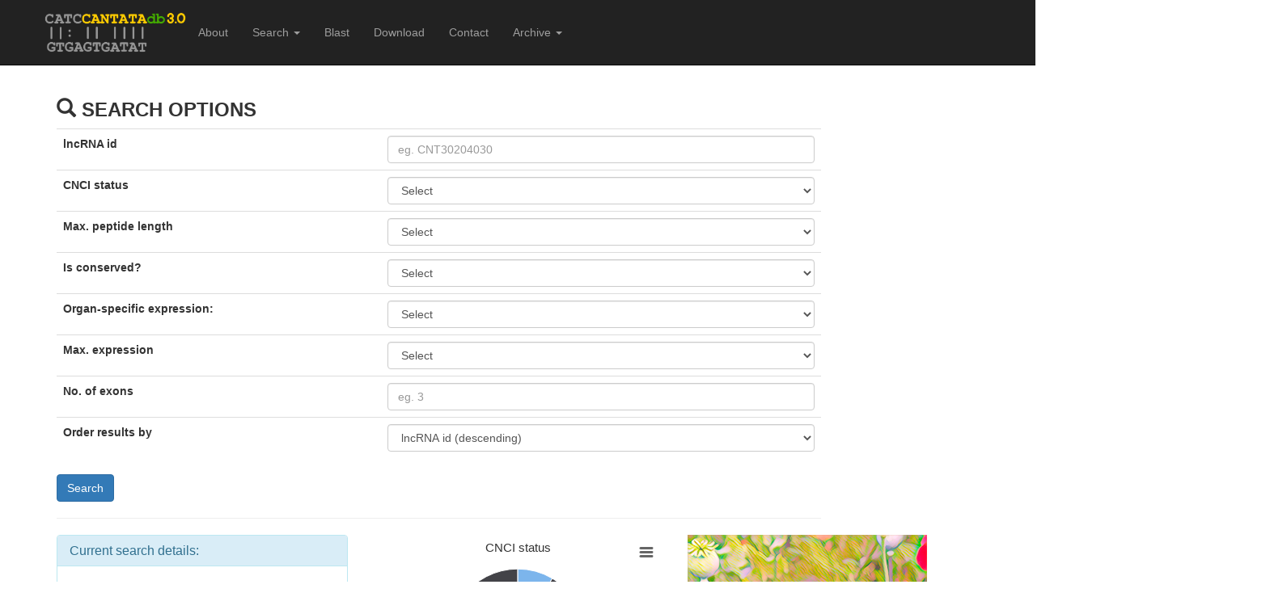

--- FILE ---
content_type: text/html; charset=UTF-8
request_url: http://cantata.amu.edu.pl/search.php?species=Papaver_somniferum
body_size: 9116
content:
<!DOCTYPE html>
<html lang="en">

<head>

    <meta charset="utf-8">
    <meta http-equiv="X-UA-Compatible" content="IE=edge">
    <meta name="viewport" content="width=device-width, initial-scale=1">
    <meta name="description" content="">
    <meta name="author" content="">

    <title>CANTATAdb - search</title>

    <!-- Bootstrap Core CSS -->
    <link href="css/bootstrap.min.css" rel="stylesheet">

    <!-- Custom CSS -->
    <link href="css/logo-nav.css" rel="stylesheet">

    <!-- HTML5 Shim and Respond.js IE8 support of HTML5 elements and media queries -->
    <!-- WARNING: Respond.js doesn't work if you view the page via file:// -->
    <!--[if lt IE 9]>
        <script src="https://oss.maxcdn.com/libs/html5shiv/3.7.0/html5shiv.js"></script>
        <script src="https://oss.maxcdn.com/libs/respond.js/1.4.2/respond.min.js"></script>
    <![endif]-->

	<link rel="stylesheet" type="text/css" href="tables/jquery.dataTables.css">
	<!-- <link rel="stylesheet" type="text/css" href="tables/shCore.css"> -->
	<!-- <link rel="stylesheet" type="text/css" href="tables/demo.css"> -->
	<style type="text/css" class="init">
		th.wrappings, td.wrappings { white-space: nowrap; }
		div.dataTables_wrapper {
			width: 1500px;
			margin: 0 auto;
		}
		.vcenter 
		{
			display: inline-block;
			vertical-align: middle;
			float: none;
		}
	</style>
	
	<script src="js/jquery.js"></script>
	<script src="js/bootstrap.min.js"></script>
	
	
</head>

<body>
    <!-- Navigation -->
        <!-- Navigation -->

<style>
.scrollable-menu {
    height: auto;
    max-height: 200px;
    overflow-x: hidden;
}
</style>


    <nav class="navbar navbar-inverse navbar-fixed-top" role="navigation">
        <div class="container">
            <!-- Brand and toggle get grouped for better mobile display -->
            <div class="navbar-header">
                <button type="button" class="navbar-toggle" data-toggle="collapse" data-target="#bs-example-navbar-collapse-1">
                    <span class="sr-only">Toggle navigation</span>
                    <span class="icon-bar"></span>
                    <span class="icon-bar"></span>
                    <span class="icon-bar"></span>
                </button>
                <a class="navbar-brand" href="index.html">
                 <!--   <img src="img/CANTATA_Logo.png" alt="">  -->
                    <img src="img/3.0.png" alt="" height = 50> 
                </a>
            </div>
            <!-- Collect the nav links, forms, and other content for toggling -->
            <div class="collapse navbar-collapse" id="bs-example-navbar-collapse-1">
                <ul class="nav navbar-nav">
                    <li>
                        <a href="index.html#about">About</a>
                    </li>
                    <li class="dropdown">
						<a href="#" class="dropdown-toggle" data-toggle="dropdown" role="button" aria-haspopup="true" aria-expanded="false">Search <span class="caret"></span></a>
						<ul class="dropdown-menu scrollable-menu">
							<li class="dropdown-header">Select a species</li>
                                                        <li><a href="search.php?species=Actinidia_chinensis">Actinidia chinensis</a></li>
                                                        <li><a href="search.php?species=Aegilops_tauschii">Aegilops tauschii</a></li>
                                                        <li><a href="search.php?species=Amborella_trichopoda">Amborella trichopoda</a></li>
                                                        <li><a href="search.php?species=Ananas_comosus">Ananas comosus</a></li>
                                                        <li><a href="search.php?species=Arabidopsis_halleri">Arabidopsis halleri</a></li>
                                                        <li><a href="search.php?species=Arabidopsis_lyrata">Arabidopsis lyrata</a></li>
                                                        <li><a href="search.php?species=Arabidopsis_thaliana">Arabidopsis thaliana</a></li>
                                                        <li><a href="search.php?species=Arabis_alpina">Arabis alpina</a></li>
                                                        <li><a href="search.php?species=Asparagus_officinalis">Asparagus officinalis</a></li>
                                                        <li><a href="search.php?species=Avena_sativa">Avena sativa</a></li>
                                                        <li><a href="search.php?species=Beta_vulgaris">Beta vulgaris</a></li>
                                                        <li><a href="search.php?species=Brachypodium_distachyon">Brachypodium distachyon</a></li>
                                                        <li><a href="search.php?species=Brassica_juncea">Brassica juncea</a></li>
                                                        <li><a href="search.php?species=Brassica_napus">Brassica napus</a></li>
                                                        <li><a href="search.php?species=Brassica_oleracea">Brassica oleracea</a></li>
                                                        <li><a href="search.php?species=Brassica_rapa">Brassica rapa</a></li>
                                                        <li><a href="search.php?species=Cajanus_cajan">Cajanus cajan</a></li>
                                                        <li><a href="search.php?species=Camelina_sativa">Camelina sativa</a></li>
                                                        <li><a href="search.php?species=Cannabis_sativa">Cannabis sativa</a></li>
                                                        <li><a href="search.php?species=Cannabis_sativa">Cannabis sativa</a></li>
                                                        <li><a href="search.php?species=Capsicum_annuum">Capsicum annuum</a></li>
                                                        <li><a href="search.php?species=Chara_braunii">Chara braunii</a></li>
                                                        <li><a href="search.php?species=Chenopodium_quinoa">Chenopodium quinoa</a></li>
                                                        <li><a href="search.php?species=Chlamydomonas_reinhardtii">Chlamydomonas reinhardtii</a></li>
                                                        <li><a href="search.php?species=Chondrus_crispus">Chondrus crispus</a></li>
                                                        <li><a href="search.php?species=Citrullus_lanatus">Citrullus lanatus</a></li>
                                                        <li><a href="search.php?species=Citrus_clementina">Citrus clementina</a></li>
                                                        <li><a href="search.php?species=Coffea_canephora">Coffea canephora</a></li>
                                                        <li><a href="search.php?species=Corchorus_capsularis">Corchorus capsularis</a></li>
                                                        <li><a href="search.php?species=Corylus_avellana">Corylus avellana</a></li>
                                                        <li><a href="search.php?species=Corymbia_citriodora">Corymbia citriodora</a></li>
                                                        <li><a href="search.php?species=Cucumis_melo">Cucumis melo</a></li>
                                                        <li><a href="search.php?species=Cucumis_sativus">Cucumis sativus</a></li>
                                                        <li><a href="search.php?species=Cyanidioschyzon_merolae">Cyanidioschyzon merolae</a></li>
                                                        <li><a href="search.php?species=Cynara_cardunculus">Cynara cardunculus</a></li>
                                                        <li><a href="search.php?species=Daucus_carota">Daucus carota</a></li>
                                                        <li><a href="search.php?species=Digitaria_exilis">Digitaria exilis</a></li>
                                                        <li><a href="search.php?species=Dioscorea_rotundata">Dioscorea rotundata</a></li>
                                                        <li><a href="search.php?species=Echinochloa_crusgalli">Echinochloa crusgalli</a></li>
                                                        <li><a href="search.php?species=Eragrostis_curvula">Eragrostis curvula</a></li>
                                                        <li><a href="search.php?species=Eragrostis_tef">Eragrostis tef</a></li>
                                                        <li><a href="search.php?species=Eucalyptus_grandis">Eucalyptus grandis</a></li>
                                                        <li><a href="search.php?species=Eutrema_salsugineum">Eutrema salsugineum</a></li>
                                                        <li><a href="search.php?species=Ficus_carica">Ficus carica</a></li>
                                                        <li><a href="search.php?species=Fraxinus_excelsior">Fraxinus excelsior</a></li>
                                                        <li><a href="search.php?species=Galdieria_sulphuraria">Galdieria sulphuraria</a></li>
                                                        <li><a href="search.php?species=Glycine_max">Glycine max</a></li>
                                                        <li><a href="search.php?species=Gossypium_raimondii">Gossypium raimondii</a></li>
                                                        <li><a href="search.php?species=Helianthus_annuus">Helianthus annuus</a></li>
                                                        <li><a href="search.php?species=Hordeum_vulgare">Hordeum vulgare</a></li>
                                                        <li><a href="search.php?species=Ipomoea_triloba">Ipomoea triloba</a></li>
                                                        <li><a href="search.php?species=Juglans_regia">Juglans regia</a></li>
                                                        <li><a href="search.php?species=Kalanchoe_fedtschenkoi">Kalanchoe fedtschenkoi</a></li>
                                                        <li><a href="search.php?species=Lactuca_sativa">Lactuca sativa</a></li>
                                                        <li><a href="search.php?species=Leersia_perrieri">Leersia perrieri</a></li>
                                                        <li><a href="search.php?species=Lolium_perenne">Lolium perenne</a></li>
                                                        <li><a href="search.php?species=Lupinus_angustifolius">Lupinus angustifolius</a></li>
                                                        <li><a href="search.php?species=Malus_domestica_golden">Malus domestica golden</a></li>
                                                        <li><a href="search.php?species=Manihot_esculenta">Manihot esculenta</a></li>
                                                        <li><a href="search.php?species=Marchantia_polymorpha">Marchantia polymorpha</a></li>
                                                        <li><a href="search.php?species=Medicago_truncatula">Medicago truncatula</a></li>
                                                        <li><a href="search.php?species=Musa_acuminata">Musa acuminata</a></li>
                                                        <li><a href="search.php?species=Nicotiana_attenuata">Nicotiana attenuata</a></li>
                                                        <li><a href="search.php?species=Nymphaea_colorata">Nymphaea colorata</a></li>
                                                        <li><a href="search.php?species=Olea_europaea">Olea europaea</a></li>
                                                        <li><a href="search.php?species=Oryza_barthii">Oryza barthii</a></li>
                                                        <li><a href="search.php?species=Oryza_brachyantha">Oryza brachyantha</a></li>
                                                        <li><a href="search.php?species=Oryza_glaberrima">Oryza glaberrima</a></li>
                                                        <li><a href="search.php?species=Oryza_glumipatula">Oryza glumipatula</a></li>
                                                        <li><a href="search.php?species=Oryza_longistaminata">Oryza longistaminata</a></li>
                                                        <li><a href="search.php?species=Oryza_meridionalis">Oryza meridionalis</a></li>
                                                        <li><a href="search.php?species=Oryza_nivara">Oryza nivara</a></li>
                                                        <li><a href="search.php?species=Oryza_punctata">Oryza punctata</a></li>
                                                        <li><a href="search.php?species=Oryza_rufipogon">Oryza rufipogon</a></li>
                                                        <li><a href="search.php?species=Oryza_sativa">Oryza sativa</a></li>
                                                        <li><a href="search.php?species=Ostreococcus_lucimarinus">Ostreococcus lucimarinus</a></li>
                                                        <li><a href="search.php?species=Panicum_hallii">Panicum hallii</a></li>
                                                        <li><a href="search.php?species=Papaver_somniferum">Papaver somniferum</a></li>
                                                        <li><a href="search.php?species=Phaseolus_vulgaris">Phaseolus vulgaris</a></li>
                                                        <li><a href="search.php?species=Physcomitrium_patens">Physcomitrium patens</a></li>
                                                        <li><a href="search.php?species=Pistacia_vera">Pistacia vera</a></li>
                                                        <li><a href="search.php?species=Pisum_sativum">Pisum sativum</a></li>
                                                        <li><a href="search.php?species=Populus_trichocarpa">Populus trichocarpa</a></li>
                                                        <li><a href="search.php?species=Prunus_avium">Prunus avium</a></li>
                                                        <li><a href="search.php?species=Prunus_dulcis">Prunus dulcis</a></li>
                                                        <li><a href="search.php?species=Prunus_persica">Prunus persica</a></li>
                                                        <li><a href="search.php?species=Quercus_lobata">Quercus lobata</a></li>
                                                        <li><a href="search.php?species=Quercus_suber">Quercus suber</a></li>
                                                        <li><a href="search.php?species=Rosa_chinensis">Rosa chinensis</a></li>
                                                        <li><a href="search.php?species=Saccharum_spontaneum">Saccharum spontaneum</a></li>
                                                        <li><a href="search.php?species=Secale_cereale">Secale cereale</a></li>
                                                        <li><a href="search.php?species=Selaginella_moellendorffii">Selaginella moellendorffii</a></li>
                                                        <li><a href="search.php?species=Sesamum_indicum">Sesamum indicum</a></li>
                                                        <li><a href="search.php?species=Setaria_italica">Setaria italica</a></li>
                                                        <li><a href="search.php?species=Setaria_viridis">Setaria viridis</a></li>
                                                        <li><a href="search.php?species=Solanum_lycopersicum">Solanum lycopersicum</a></li>
                                                        <li><a href="search.php?species=Solanum_tuberosum">Solanum tuberosum</a></li>
                                                        <li><a href="search.php?species=Sorghum_bicolor">Sorghum bicolor</a></li>
                                                        <li><a href="search.php?species=Theobroma_cacao">Theobroma cacao</a></li>
                                                        <li><a href="search.php?species=Trifolium_pratense">Trifolium pratense</a></li>
                                                        <li><a href="search.php?species=Triticum_aestivum">Triticum aestivum</a></li>
                                                        <li><a href="search.php?species=Triticum_dicoccoides">Triticum dicoccoides</a></li>
                                                        <li><a href="search.php?species=Triticum_spelta">Triticum spelta</a></li>
                                                        <li><a href="search.php?species=Triticum_turgidum">Triticum turgidum</a></li>
                                                        <li><a href="search.php?species=Triticum_urartu">Triticum urartu</a></li>
                                                        <li><a href="search.php?species=Vigna_angularis">Vigna angularis</a></li>
                                                        <li><a href="search.php?species=Vigna_radiata">Vigna radiata</a></li>
                                                        <li><a href="search.php?species=Vigna_unguiculata">Vigna unguiculata</a></li>
                                                        <li><a href="search.php?species=Vitis_vinifera">Vitis vinifera</a></li>
                                                        <li><a href="search.php?species=Zea_mays">Zea mays</a></li>

                            
        
                            
						</ul>
					</li>
					<li>
                        <a href="blast.php" title="Description of the RNA-Seq libraries used within the CANTATAdb">Blast</a>
                    </li>
                  <!--  <li>
                        <a href="libraries.php" title="Description of the RNA-Seq libraries used within the CANTATAdb">RNA-Seq libraries</a>
                    </li>  -->
                    <li>
                        <a href="download.php">Download</a>
                    </li>
                    <li>
                        <a href="index.html#contact">Contact</a>
                    </li>
                    
                    <li class="dropdown">
						<a href="#" class="dropdown-toggle" data-toggle="dropdown" role="button" aria-haspopup="true" aria-expanded="false">Archive <span class="caret"></span></a>
						<ul class="dropdown-menu scrollable-menu">
							<li class="special">							
                            <li><a href="http://rhesus.amu.edu.pl/CANTATA1/">CantataDB 1.0</a></li>
                            <li><a href="http://rhesus.amu.edu.pl/CANTATA/">CantataDB 2.0</a></li>
              </li></ul>                    
                    
                    
                    
                    
                </ul>
            </div>
            <!-- /.navbar-collapse -->
        </div>
        <!-- /.container -->
    </nav>
    <script>
	$('a[rel=popover]').popover({
		html: true,
		trigger: 'hover',
		placement: 'right',
		content: function(){return '<img src="'+$(this).data('img') + '" />';}
	});
	</script>
	<!-- End of Navigation -->	<!-- End of Navigation -->
	

    <!-- Page Content -->
    
    
    
    
    <div class="container">
        <div class="row">
            <div class="col-sm-12 col-lg-10">
            	<form action = 'search.php' method = 'POST' >
							<h3><b><span class='glyphicon glyphicon-search' aria-hidden='true'></span> SEARCH OPTIONS</b></h3>
							<div class='table-responsive'>
								<table class = 'table'>
									<tr>
										<th>lncRNA id</th>
										<td>
										<input type = hidden name = 'page' value = 1>
										<input type = hidden name = 'species' value = Papaver_somniferum>
										<input name = 'id_selected' value = '' class='form-control' placeholder='eg. CNT30204030'></td>
									</tr>
									<tr>
										<th title = 'Coding Potential Calculator status'>CNCI status</th>
										<td><select name = 'cnci_status_selected' class='form-control'>
                                    			<option value = ''>Select</option>
                                    			<option value = 'coding'>coding</option>
                                    			<option value = 'noncoding'>noncoding</option>
                                			</select>
										</td>
									</tr>
									<tr>
										<th>Max. peptide length</th>
										<td><select name = 'max_peptide_length_selected' class='form-control'>
                                    			<option value = '1000000'>Select</option>
                                    			<option value = '30'>< 30 AA</option>
                                    			<option value = '50'>< 50 AA</option>
                                    			<option value = '100'>< 100 AA</option>
                                    			<option value = '200'>< 200 AA</option>
                                			</select>
										</td>
									</tr>
                  
									</tr>
									<tr>
										<th>Is conserved?</th>
										<td><select name = 'has_orthologs_selected' class='form-control'>
                                    			<option value = ''>Select</option>
                                    			<option value = '1'>Yes</option>
                                    			<option value = '0'>No</option>
                                			</select>
										</td>
									</tr>
                  
									<tr>
										<th>Organ-specific expression:</th>
										<td><select name = 'organ_specific_selected' class='form-control'>
                                    			<option value = ''>Select</option>
                                    			<option value = '1'>Yes</option>
                                    			<option value = '0'>No</option>
                                			</select>
										</td>
									</tr>
                  
									<tr>
										<th>Max. expression</th>
										<td><select name = 'max_expression_selected' class='form-control'>
                                    			<option value = '-1'>Select</option>
                                    			<option value = '1'>> 1 RPKM</option>
                                    			<option value = '10'>> 10 RPKM</option>
                                    			<option value = '25'>> 25 RPKM</option>
                                    			<option value = '100'>> 100 RPKM</option>
                                			</select>
										</td>
									</tr>
									<tr>
										<th>No. of exons</th>
										<td>										
											<input name = 'no_of_exons_selected' value = '' class='form-control' placeholder='eg. 3'></td>
										</td>
									</tr>
								<!--	<tr>
										<th>Results confidence</th>
										<td><select name = 'results_confidence' class='form-control'>
                                    			<option value = 'All'>Show all</option>
                                    			<option value = 'Yes'>Confident lncRNAs</option>
                                    			<option value = 'No'>Low-confidence lncRNAs</option>
                                			</select>
										</td>
									</tr>
                -->
									<tr>
										<th>Order results by</th>
										<td><select name = 'postableOrder' class='form-control'>
                                    			<option value = 'id_DESC'>lncRNA id (descending)</option>
                                    			<option value = 'id_ASC'>lncRNA id (ascending)</option>
                                    			<option value = 'uniprot_evalue_DESC'>Swiss-Prot E-value (descending)</option>
                                    			<option value = 'uniprot_evalue_ASC'>Swiss-Prot E-value (ascending)</option>
                                    			<option value = 'max_expression_DESC'>Max. expression (descending)</option>
                                    			<option value = 'max_expression_ASC'>Max. expression (ascending)</option>
                                    			<option value = 'max_peptide_length_DESC'>Max. peptide length (descending)</option>
                                    			<option value = 'max_peptide_length_ASC'>Max. peptide length (ascending)</option>
                                			</select>
										</td>
									</tr>  
								</table>
							</div>
							<input type='submit' value='Search' class='btn btn-primary'  />
						</form><hr /></div></div></div>    <div class='container'>
    	<div class='row'>
    		<div class="col-lg-4 col-sm-4">
				<div class="panel panel-info">
					<div class="panel-heading">
						<h3 class="panel-title">Current search details:</h3>
					</div>
					<div class="panel-body">
						Found <b>24515</b> records<br/><br/><table> <tr>
												<td><font color=#bfbfbf size=2><b>CNCI status:</b></font></td>
												<td><font color=#bfbfbf size=2>&nbsp; #</font></td>
											</tr> <tr>
												<td><font color=#bfbfbf size=2><b>Max. peptide length:</b></font></td>
												<td><font color=#bfbfbf size=2>&nbsp; #</font></td>
											</tr> <tr>
												<td><font color=#bfbfbf size=2><b>Is conserved:</b></font></td>
												<td><font color=#bfbfbf size=2>&nbsp; #</font></td>
											</tr> <tr>
												<td><font color=#bfbfbf size=2><b>Organ specific:</b></font></td>
												<td><font color=#bfbfbf size=2>&nbsp; #</font></td>
											</tr> <tr>
												<td><font color=#bfbfbf size=2><b>Max. expression:</b></font></td>
												<td><font color=#bfbfbf size=2>&nbsp; #</font></td>
											</tr> <tr>
												<td><font color=#bfbfbf size=2><b>No. of exons:</b></font></td>
												<td><font color=#bfbfbf size=2>&nbsp; #</font></td>
											</tr> <tr>
												<td><font size=2><b>Order by:</b></font></td>
												<td><font size=2>&nbsp; lncRNA ID </font><span class='glyphicon glyphicon-triangle-bottom' aria-hidden='true'></span></td>
											</tr></table><br/>
							<form action = 'DOWNLOADS/download_current.php' method = 'POST' >
								<input type = hidden name = 'species' value = >
								<input type = hidden name = 'queryToSave' value = "select * from lncrnas where species = 'Papaver_somniferum'     and max_expression > '-1'   order by id DESC;">
								<input type = hidden name = 'cnci_status_selected' value = >
								<input type = hidden name = 'max_peptide_length_selected' value = 1000000>
								<input type = hidden name = 'max_expression_selected' value = -1>
								<input type = hidden name = 'no_of_exons_selected' value = >
								<input type = hidden name = 'results_confidence' value = >
								<input type = hidden name = 'order' value = 'id DESC'>
								<input type='submit' value='Download current results' class='btn btn-default btn-block'/>
							</form>					</div>
				</div>
			</div>
			<!-- <div class="col-lg-8 col-sm-8">
				<br/><br/>
				<div class = "col-lg-6 col-sm-6" id="cpc"  style="height: 250px; "></div>
				<div class = "col-lg-6 col-sm-6" id="functions" style="height: 250px; "></div>
			</div> -->
			<div class = "col-lg-4 col-sm-4" id="cpc"  style="height: 250px; "></div>
						<div class = "col-lg-4 col-sm-4"><img src = img/Papaver_somniferum.JPG title = "Papaver somniferum" height = 250></div>
		</div>
		<hr/>
	</div>
    
    <div class='container'>
		
			<nav>
				<ul class='pagination'><li class='disabled'>
						<a href='#' aria-label='First'>
							<span aria-hidden='true'>&laquo; &laquo; First</span>
						</a>
					</li>
					<li class='disabled'>
						<a href='#' aria-label='Previous'>
							<span aria-hidden='true'>&laquo; Previous</span>
						</a>
					</li><li class='active'><a href='#'>1</a></li><li><a href='search.php?page=2&postableOrder=id_DESC&species=Papaver_somniferum&id_selected=&event_selected=&cpc_status_selected=&max_peptide_length_selected=1000000&max_expression_selected=-1&results_confidence=&postableOrder=id_DESC'>2</a></li><li><a href='search.php?page=3&postableOrder=id_DESC&species=Papaver_somniferum&id_selected=&event_selected=&cpc_status_selected=&max_peptide_length_selected=1000000&max_expression_selected=-1&results_confidence=&postableOrder=id_DESC'>3</a></li><li><a href='search.php?page=4&postableOrder=id_DESC&species=Papaver_somniferum&id_selected=&event_selected=&cpc_status_selected=&max_peptide_length_selected=1000000&max_expression_selected=-1&results_confidence=&postableOrder=id_DESC'>4</a></li><li><a href='search.php?page=11&postableOrder=id_DESC&species=Papaver_somniferum&id_selected=&event_selected=&cpc_status_selected=&max_peptide_length_selected=1000000&max_expression_selected=-1&results_confidence=&postableOrder=id_DESC'>11</a></li><li><a href='search.php?page=51&postableOrder=id_DESC&species=Papaver_somniferum&id_selected=&event_selected=&cpc_status_selected=&max_peptide_length_selected=1000000&max_expression_selected=-1&results_confidence=&postableOrder=id_DESC'>51</a></li><li>
					<a href='search.php?page=2&postableOrder=id_DESC&species=Papaver_somniferum&id_selected=&event_selected=&cpc_status_selected=&max_peptide_length_selected=1000000&max_expression_selected=-1&results_confidence=&postableOrder=id_DESC' aria-label='Next'>
						<span aria-hidden='true'>Next &raquo;</span>
					</a>
					</li>
					<li>
					<a href='search.php?page=491&postableOrder=id_DESC&species=Papaver_somniferum&id_selected=&event_selected=&cpc_status_selected=&max_peptide_length_selected=1000000&max_expression_selected=-1&results_confidence=&postableOrder=id_DESC' aria-label='Last'>
						<span aria-hidden='true'>Last &raquo; &raquo;</span>
					</a>
					</li>			
				</ul>
			</nav> 
							<div class='dataTables_wrapper'>
    							<section>
    								<div class='table-responsive'>
										<table class='table table-bordered table-hover table-striped'  style='width: 1000 important!;'>
											<thead>
												<tr>
													<th nowrap>Record details</th>
													<th>CANTATAdb ID</th> 
													<th>Species</th> 
													<th>Location</th> 
													<th class='wrappings' title = 'CNCI status'>CNCI status (score)</th> 
													<th class='wrappings'>Swiss-Prot best hit</th> 
													<th class='wrappings'>Max. peptide length</th> 
													<th class='wrappings'>Max. expression</th> 
													<th class='wrappings'>No. of exons</th>
													<th class='wrappings'>Notes</th>
												</tr>
											</thead>
											<tbody>
							  <tr>
									<td align=center>
									<form action = 'details.php' method = 'POST' >
										<input type = hidden name = 'species' value = Papaver_somniferum>
										<input type = hidden name = 'id' value = CNT30434664>
										<input type = hidden name = 'mainQueryLink' value = search.php?page=1&postableOrder=id_DESC&species=Papaver_somniferum&id_selected=&no_of_exons_selected=&cnci_status_selected=&max_peptide_length_selected=1000000&max_expression_selected=-1&results_confidence=&postableOrder=id_DESC>
										<input type='submit' value='&raquo; Details &raquo;' class='btn btn-sm btn-success'/>
									</form>
									<td>CNT30434664</td>
									<td nowrap><i>Papaver somniferum</i></td>
									<td nowrap><a href = http://plants.ensembl.org/Papaver_somniferum/Location/View?db=core;r=unplaced-scaffold_1608:1-284 title = 'View the region at Ensembl Plants'>unplaced-scaffold_1608:1-284 (+)</a></td>
									<td>noncoding (-0.249856)</td><td>-</td>
									<td>80</td>
									<td>19.56</td>
									<td>1</td><td></td>
								</tr><tr>
									<td align=center>
									<form action = 'details.php' method = 'POST' >
										<input type = hidden name = 'species' value = Papaver_somniferum>
										<input type = hidden name = 'id' value = CNT30434662>
										<input type = hidden name = 'mainQueryLink' value = search.php?page=1&postableOrder=id_DESC&species=Papaver_somniferum&id_selected=&no_of_exons_selected=&cnci_status_selected=&max_peptide_length_selected=1000000&max_expression_selected=-1&results_confidence=&postableOrder=id_DESC>
										<input type='submit' value='&raquo; Details &raquo;' class='btn btn-sm btn-success'/>
									</form>
									<td>CNT30434662</td>
									<td nowrap><i>Papaver somniferum</i></td>
									<td nowrap><a href = http://plants.ensembl.org/Papaver_somniferum/Location/View?db=core;r=unplaced-scaffold_12307:12-312 title = 'View the region at Ensembl Plants'>unplaced-scaffold_12307:12-312 (-)</a></td>
									<td>noncoding (-0.0004096)</td><td>-</td>
									<td>-</td>
									<td>8.37</td>
									<td>2</td><td></td>
								</tr><tr>
									<td align=center>
									<form action = 'details.php' method = 'POST' >
										<input type = hidden name = 'species' value = Papaver_somniferum>
										<input type = hidden name = 'id' value = CNT30434661>
										<input type = hidden name = 'mainQueryLink' value = search.php?page=1&postableOrder=id_DESC&species=Papaver_somniferum&id_selected=&no_of_exons_selected=&cnci_status_selected=&max_peptide_length_selected=1000000&max_expression_selected=-1&results_confidence=&postableOrder=id_DESC>
										<input type='submit' value='&raquo; Details &raquo;' class='btn btn-sm btn-success'/>
									</form>
									<td>CNT30434661</td>
									<td nowrap><i>Papaver somniferum</i></td>
									<td nowrap><a href = http://plants.ensembl.org/Papaver_somniferum/Location/View?db=core;r=unplaced-scaffold_567:1-458 title = 'View the region at Ensembl Plants'>unplaced-scaffold_567:1-458 (-)</a></td>
									<td>coding (0.202)</td><td>-</td>
									<td>96</td>
									<td>179.95</td>
									<td>3</td><td><button style='padding-top: 5px; color: green;'><b>leaf</b>-specific</button></td>
								</tr><tr>
									<td align=center>
									<form action = 'details.php' method = 'POST' >
										<input type = hidden name = 'species' value = Papaver_somniferum>
										<input type = hidden name = 'id' value = CNT30434660>
										<input type = hidden name = 'mainQueryLink' value = search.php?page=1&postableOrder=id_DESC&species=Papaver_somniferum&id_selected=&no_of_exons_selected=&cnci_status_selected=&max_peptide_length_selected=1000000&max_expression_selected=-1&results_confidence=&postableOrder=id_DESC>
										<input type='submit' value='&raquo; Details &raquo;' class='btn btn-sm btn-success'/>
									</form>
									<td>CNT30434660</td>
									<td nowrap><i>Papaver somniferum</i></td>
									<td nowrap><a href = http://plants.ensembl.org/Papaver_somniferum/Location/View?db=core;r=unplaced-scaffold_11952:25-415 title = 'View the region at Ensembl Plants'>unplaced-scaffold_11952:25-415 (+)</a></td>
									<td>noncoding (-0.265421)</td><td>-</td>
									<td>86</td>
									<td>4.75</td>
									<td>2</td><td></td>
								</tr><tr>
									<td align=center>
									<form action = 'details.php' method = 'POST' >
										<input type = hidden name = 'species' value = Papaver_somniferum>
										<input type = hidden name = 'id' value = CNT30434659>
										<input type = hidden name = 'mainQueryLink' value = search.php?page=1&postableOrder=id_DESC&species=Papaver_somniferum&id_selected=&no_of_exons_selected=&cnci_status_selected=&max_peptide_length_selected=1000000&max_expression_selected=-1&results_confidence=&postableOrder=id_DESC>
										<input type='submit' value='&raquo; Details &raquo;' class='btn btn-sm btn-success'/>
									</form>
									<td>CNT30434659</td>
									<td nowrap><i>Papaver somniferum</i></td>
									<td nowrap><a href = http://plants.ensembl.org/Papaver_somniferum/Location/View?db=core;r=unplaced-scaffold_8964:1-484 title = 'View the region at Ensembl Plants'>unplaced-scaffold_8964:1-484 (-)</a></td>
									<td>noncoding (-0.0004096)</td><td>-</td>
									<td>50</td>
									<td>17.26</td>
									<td>2</td><td></td>
								</tr><tr>
									<td align=center>
									<form action = 'details.php' method = 'POST' >
										<input type = hidden name = 'species' value = Papaver_somniferum>
										<input type = hidden name = 'id' value = CNT30434658>
										<input type = hidden name = 'mainQueryLink' value = search.php?page=1&postableOrder=id_DESC&species=Papaver_somniferum&id_selected=&no_of_exons_selected=&cnci_status_selected=&max_peptide_length_selected=1000000&max_expression_selected=-1&results_confidence=&postableOrder=id_DESC>
										<input type='submit' value='&raquo; Details &raquo;' class='btn btn-sm btn-success'/>
									</form>
									<td>CNT30434658</td>
									<td nowrap><i>Papaver somniferum</i></td>
									<td nowrap><a href = http://plants.ensembl.org/Papaver_somniferum/Location/View?db=core;r=unplaced-scaffold_4904:1-437 title = 'View the region at Ensembl Plants'>unplaced-scaffold_4904:1-437 (+)</a></td>
									<td>noncoding (-0.0147456)</td><td>-</td>
									<td>41</td>
									<td>5.8</td>
									<td>1</td><td></td>
								</tr><tr>
									<td align=center>
									<form action = 'details.php' method = 'POST' >
										<input type = hidden name = 'species' value = Papaver_somniferum>
										<input type = hidden name = 'id' value = CNT30434657>
										<input type = hidden name = 'mainQueryLink' value = search.php?page=1&postableOrder=id_DESC&species=Papaver_somniferum&id_selected=&no_of_exons_selected=&cnci_status_selected=&max_peptide_length_selected=1000000&max_expression_selected=-1&results_confidence=&postableOrder=id_DESC>
										<input type='submit' value='&raquo; Details &raquo;' class='btn btn-sm btn-success'/>
									</form>
									<td>CNT30434657</td>
									<td nowrap><i>Papaver somniferum</i></td>
									<td nowrap><a href = http://plants.ensembl.org/Papaver_somniferum/Location/View?db=core;r=unplaced-scaffold_16117:3-563 title = 'View the region at Ensembl Plants'>unplaced-scaffold_16117:3-563 (+)</a></td>
									<td>noncoding (-0.138445)</td><td>-</td>
									<td>73</td>
									<td>15.21</td>
									<td>1</td><td></td>
								</tr><tr>
									<td align=center>
									<form action = 'details.php' method = 'POST' >
										<input type = hidden name = 'species' value = Papaver_somniferum>
										<input type = hidden name = 'id' value = CNT30434655>
										<input type = hidden name = 'mainQueryLink' value = search.php?page=1&postableOrder=id_DESC&species=Papaver_somniferum&id_selected=&no_of_exons_selected=&cnci_status_selected=&max_peptide_length_selected=1000000&max_expression_selected=-1&results_confidence=&postableOrder=id_DESC>
										<input type='submit' value='&raquo; Details &raquo;' class='btn btn-sm btn-success'/>
									</form>
									<td>CNT30434655</td>
									<td nowrap><i>Papaver somniferum</i></td>
									<td nowrap><a href = http://plants.ensembl.org/Papaver_somniferum/Location/View?db=core;r=unplaced-scaffold_9271:1-571 title = 'View the region at Ensembl Plants'>unplaced-scaffold_9271:1-571 (-)</a></td>
									<td>noncoding (-0.118784)</td><td>-</td>
									<td>68</td>
									<td>503.01</td>
									<td>2</td><td></td>
								</tr><tr>
									<td align=center>
									<form action = 'details.php' method = 'POST' >
										<input type = hidden name = 'species' value = Papaver_somniferum>
										<input type = hidden name = 'id' value = CNT30434653>
										<input type = hidden name = 'mainQueryLink' value = search.php?page=1&postableOrder=id_DESC&species=Papaver_somniferum&id_selected=&no_of_exons_selected=&cnci_status_selected=&max_peptide_length_selected=1000000&max_expression_selected=-1&results_confidence=&postableOrder=id_DESC>
										<input type='submit' value='&raquo; Details &raquo;' class='btn btn-sm btn-success'/>
									</form>
									<td>CNT30434653</td>
									<td nowrap><i>Papaver somniferum</i></td>
									<td nowrap><a href = http://plants.ensembl.org/Papaver_somniferum/Location/View?db=core;r=unplaced-scaffold_13473:1-579 title = 'View the region at Ensembl Plants'>unplaced-scaffold_13473:1-579 (-)</a></td>
									<td>noncoding (-0.0249856)</td><td>-</td>
									<td>36</td>
									<td>10.18</td>
									<td>1</td><td><button style='padding-top: 5px; color: green;'><b>leaf</b>-specific</button></td>
								</tr><tr>
									<td align=center>
									<form action = 'details.php' method = 'POST' >
										<input type = hidden name = 'species' value = Papaver_somniferum>
										<input type = hidden name = 'id' value = CNT30434652>
										<input type = hidden name = 'mainQueryLink' value = search.php?page=1&postableOrder=id_DESC&species=Papaver_somniferum&id_selected=&no_of_exons_selected=&cnci_status_selected=&max_peptide_length_selected=1000000&max_expression_selected=-1&results_confidence=&postableOrder=id_DESC>
										<input type='submit' value='&raquo; Details &raquo;' class='btn btn-sm btn-success'/>
									</form>
									<td>CNT30434652</td>
									<td nowrap><i>Papaver somniferum</i></td>
									<td nowrap><a href = http://plants.ensembl.org/Papaver_somniferum/Location/View?db=core;r=unplaced-scaffold_3977:8-537 title = 'View the region at Ensembl Plants'>unplaced-scaffold_3977:8-537 (+)</a></td>
									<td>noncoding (-0.0004096)</td><td>-</td>
									<td>47</td>
									<td>15.48</td>
									<td>1</td><td><button style='padding-top: 5px; color: green;'><b>leaf</b>-specific</button></td>
								</tr><tr>
									<td align=center>
									<form action = 'details.php' method = 'POST' >
										<input type = hidden name = 'species' value = Papaver_somniferum>
										<input type = hidden name = 'id' value = CNT30434651>
										<input type = hidden name = 'mainQueryLink' value = search.php?page=1&postableOrder=id_DESC&species=Papaver_somniferum&id_selected=&no_of_exons_selected=&cnci_status_selected=&max_peptide_length_selected=1000000&max_expression_selected=-1&results_confidence=&postableOrder=id_DESC>
										<input type='submit' value='&raquo; Details &raquo;' class='btn btn-sm btn-success'/>
									</form>
									<td>CNT30434651</td>
									<td nowrap><i>Papaver somniferum</i></td>
									<td nowrap><a href = http://plants.ensembl.org/Papaver_somniferum/Location/View?db=core;r=unplaced-scaffold_4415:160-656 title = 'View the region at Ensembl Plants'>unplaced-scaffold_4415:160-656 (-)</a></td>
									<td>noncoding (-0.0004096)</td><td>-</td>
									<td>38</td>
									<td>4.14</td>
									<td>1</td><td></td>
								</tr><tr>
									<td align=center>
									<form action = 'details.php' method = 'POST' >
										<input type = hidden name = 'species' value = Papaver_somniferum>
										<input type = hidden name = 'id' value = CNT30434650>
										<input type = hidden name = 'mainQueryLink' value = search.php?page=1&postableOrder=id_DESC&species=Papaver_somniferum&id_selected=&no_of_exons_selected=&cnci_status_selected=&max_peptide_length_selected=1000000&max_expression_selected=-1&results_confidence=&postableOrder=id_DESC>
										<input type='submit' value='&raquo; Details &raquo;' class='btn btn-sm btn-success'/>
									</form>
									<td>CNT30434650</td>
									<td nowrap><i>Papaver somniferum</i></td>
									<td nowrap><a href = http://plants.ensembl.org/Papaver_somniferum/Location/View?db=core;r=unplaced-scaffold_1221:16-701 title = 'View the region at Ensembl Plants'>unplaced-scaffold_1221:16-701 (+)</a></td>
									<td>noncoding (-0.049152)</td><td>-</td>
									<td>42</td>
									<td>3.97</td>
									<td>2</td><td></td>
								</tr><tr>
									<td align=center>
									<form action = 'details.php' method = 'POST' >
										<input type = hidden name = 'species' value = Papaver_somniferum>
										<input type = hidden name = 'id' value = CNT30434647>
										<input type = hidden name = 'mainQueryLink' value = search.php?page=1&postableOrder=id_DESC&species=Papaver_somniferum&id_selected=&no_of_exons_selected=&cnci_status_selected=&max_peptide_length_selected=1000000&max_expression_selected=-1&results_confidence=&postableOrder=id_DESC>
										<input type='submit' value='&raquo; Details &raquo;' class='btn btn-sm btn-success'/>
									</form>
									<td>CNT30434647</td>
									<td nowrap><i>Papaver somniferum</i></td>
									<td nowrap><a href = http://plants.ensembl.org/Papaver_somniferum/Location/View?db=core;r=unplaced-scaffold_11960:146-689 title = 'View the region at Ensembl Plants'>unplaced-scaffold_11960:146-689 (+)</a></td>
									<td>coding (0.082)</td><td>-</td>
									<td>83</td>
									<td>21.61</td>
									<td>2</td><td></td>
								</tr><tr>
									<td align=center>
									<form action = 'details.php' method = 'POST' >
										<input type = hidden name = 'species' value = Papaver_somniferum>
										<input type = hidden name = 'id' value = CNT30434646>
										<input type = hidden name = 'mainQueryLink' value = search.php?page=1&postableOrder=id_DESC&species=Papaver_somniferum&id_selected=&no_of_exons_selected=&cnci_status_selected=&max_peptide_length_selected=1000000&max_expression_selected=-1&results_confidence=&postableOrder=id_DESC>
										<input type='submit' value='&raquo; Details &raquo;' class='btn btn-sm btn-success'/>
									</form>
									<td>CNT30434646</td>
									<td nowrap><i>Papaver somniferum</i></td>
									<td nowrap><a href = http://plants.ensembl.org/Papaver_somniferum/Location/View?db=core;r=unplaced-scaffold_6977:2-711 title = 'View the region at Ensembl Plants'>unplaced-scaffold_6977:2-711 (-)</a></td>
									<td>noncoding (-0.0004096)</td><td>-</td>
									<td>92</td>
									<td>6.61</td>
									<td>2</td><td></td>
								</tr><tr>
									<td align=center>
									<form action = 'details.php' method = 'POST' >
										<input type = hidden name = 'species' value = Papaver_somniferum>
										<input type = hidden name = 'id' value = CNT30434644>
										<input type = hidden name = 'mainQueryLink' value = search.php?page=1&postableOrder=id_DESC&species=Papaver_somniferum&id_selected=&no_of_exons_selected=&cnci_status_selected=&max_peptide_length_selected=1000000&max_expression_selected=-1&results_confidence=&postableOrder=id_DESC>
										<input type='submit' value='&raquo; Details &raquo;' class='btn btn-sm btn-success'/>
									</form>
									<td>CNT30434644</td>
									<td nowrap><i>Papaver somniferum</i></td>
									<td nowrap><a href = http://plants.ensembl.org/Papaver_somniferum/Location/View?db=core;r=unplaced-scaffold_29943:2-733 title = 'View the region at Ensembl Plants'>unplaced-scaffold_29943:2-733 (+)</a></td>
									<td>noncoding (-0.0004096)</td><td>-</td>
									<td>83</td>
									<td>9.54</td>
									<td>2</td><td></td>
								</tr><tr>
									<td align=center>
									<form action = 'details.php' method = 'POST' >
										<input type = hidden name = 'species' value = Papaver_somniferum>
										<input type = hidden name = 'id' value = CNT30434643>
										<input type = hidden name = 'mainQueryLink' value = search.php?page=1&postableOrder=id_DESC&species=Papaver_somniferum&id_selected=&no_of_exons_selected=&cnci_status_selected=&max_peptide_length_selected=1000000&max_expression_selected=-1&results_confidence=&postableOrder=id_DESC>
										<input type='submit' value='&raquo; Details &raquo;' class='btn btn-sm btn-success'/>
									</form>
									<td>CNT30434643</td>
									<td nowrap><i>Papaver somniferum</i></td>
									<td nowrap><a href = http://plants.ensembl.org/Papaver_somniferum/Location/View?db=core;r=unplaced-scaffold_7198:1-744 title = 'View the region at Ensembl Plants'>unplaced-scaffold_7198:1-744 (+)</a></td>
									<td>noncoding (-0.0376832)</td><td>-</td>
									<td>68</td>
									<td>703.96</td>
									<td>1</td><td></td>
								</tr><tr>
									<td align=center>
									<form action = 'details.php' method = 'POST' >
										<input type = hidden name = 'species' value = Papaver_somniferum>
										<input type = hidden name = 'id' value = CNT30434642>
										<input type = hidden name = 'mainQueryLink' value = search.php?page=1&postableOrder=id_DESC&species=Papaver_somniferum&id_selected=&no_of_exons_selected=&cnci_status_selected=&max_peptide_length_selected=1000000&max_expression_selected=-1&results_confidence=&postableOrder=id_DESC>
										<input type='submit' value='&raquo; Details &raquo;' class='btn btn-sm btn-success'/>
									</form>
									<td>CNT30434642</td>
									<td nowrap><i>Papaver somniferum</i></td>
									<td nowrap><a href = http://plants.ensembl.org/Papaver_somniferum/Location/View?db=core;r=unplaced-scaffold_18575:10-681 title = 'View the region at Ensembl Plants'>unplaced-scaffold_18575:10-681 (-)</a></td>
									<td>noncoding (-0.04096)</td><td>-</td>
									<td>55</td>
									<td>4.69</td>
									<td>2</td><td></td>
								</tr><tr>
									<td align=center>
									<form action = 'details.php' method = 'POST' >
										<input type = hidden name = 'species' value = Papaver_somniferum>
										<input type = hidden name = 'id' value = CNT30434641>
										<input type = hidden name = 'mainQueryLink' value = search.php?page=1&postableOrder=id_DESC&species=Papaver_somniferum&id_selected=&no_of_exons_selected=&cnci_status_selected=&max_peptide_length_selected=1000000&max_expression_selected=-1&results_confidence=&postableOrder=id_DESC>
										<input type='submit' value='&raquo; Details &raquo;' class='btn btn-sm btn-success'/>
									</form>
									<td>CNT30434641</td>
									<td nowrap><i>Papaver somniferum</i></td>
									<td nowrap><a href = http://plants.ensembl.org/Papaver_somniferum/Location/View?db=core;r=unplaced-scaffold_18798:1-817 title = 'View the region at Ensembl Plants'>unplaced-scaffold_18798:1-817 (+)</a></td>
									<td>noncoding (-0.0004096)</td><td>-</td>
									<td>46</td>
									<td>45.15</td>
									<td>1</td><td><button style='padding-top: 5px; color: green;'><b>leaf</b>-specific</button></td>
								</tr><tr>
									<td align=center>
									<form action = 'details.php' method = 'POST' >
										<input type = hidden name = 'species' value = Papaver_somniferum>
										<input type = hidden name = 'id' value = CNT30434640>
										<input type = hidden name = 'mainQueryLink' value = search.php?page=1&postableOrder=id_DESC&species=Papaver_somniferum&id_selected=&no_of_exons_selected=&cnci_status_selected=&max_peptide_length_selected=1000000&max_expression_selected=-1&results_confidence=&postableOrder=id_DESC>
										<input type='submit' value='&raquo; Details &raquo;' class='btn btn-sm btn-success'/>
									</form>
									<td>CNT30434640</td>
									<td nowrap><i>Papaver somniferum</i></td>
									<td nowrap><a href = http://plants.ensembl.org/Papaver_somniferum/Location/View?db=core;r=unplaced-scaffold_14578:1-841 title = 'View the region at Ensembl Plants'>unplaced-scaffold_14578:1-841 (-)</a></td>
									<td>noncoding (-0.004096)</td><td>-</td>
									<td>38</td>
									<td>28.71</td>
									<td>1</td><td><button style='padding-top: 5px; color: green;'><b>root</b>-specific</button></td>
								</tr><tr>
									<td align=center>
									<form action = 'details.php' method = 'POST' >
										<input type = hidden name = 'species' value = Papaver_somniferum>
										<input type = hidden name = 'id' value = CNT30434639>
										<input type = hidden name = 'mainQueryLink' value = search.php?page=1&postableOrder=id_DESC&species=Papaver_somniferum&id_selected=&no_of_exons_selected=&cnci_status_selected=&max_peptide_length_selected=1000000&max_expression_selected=-1&results_confidence=&postableOrder=id_DESC>
										<input type='submit' value='&raquo; Details &raquo;' class='btn btn-sm btn-success'/>
									</form>
									<td>CNT30434639</td>
									<td nowrap><i>Papaver somniferum</i></td>
									<td nowrap><a href = http://plants.ensembl.org/Papaver_somniferum/Location/View?db=core;r=unplaced-scaffold_7777:1-852 title = 'View the region at Ensembl Plants'>unplaced-scaffold_7777:1-852 (+)</a></td>
									<td>noncoding (-0.26624)</td><td>-</td>
									<td>-</td>
									<td>27.91</td>
									<td>1</td><td></td>
								</tr><tr>
									<td align=center>
									<form action = 'details.php' method = 'POST' >
										<input type = hidden name = 'species' value = Papaver_somniferum>
										<input type = hidden name = 'id' value = CNT30434638>
										<input type = hidden name = 'mainQueryLink' value = search.php?page=1&postableOrder=id_DESC&species=Papaver_somniferum&id_selected=&no_of_exons_selected=&cnci_status_selected=&max_peptide_length_selected=1000000&max_expression_selected=-1&results_confidence=&postableOrder=id_DESC>
										<input type='submit' value='&raquo; Details &raquo;' class='btn btn-sm btn-success'/>
									</form>
									<td>CNT30434638</td>
									<td nowrap><i>Papaver somniferum</i></td>
									<td nowrap><a href = http://plants.ensembl.org/Papaver_somniferum/Location/View?db=core;r=unplaced-scaffold_2897:1-526 title = 'View the region at Ensembl Plants'>unplaced-scaffold_2897:1-526 (-)</a></td>
									<td>noncoding (-0.237568)</td><td>2e-17 (<a href = http://www.uniprot.org/uniprot/Q8L8W6>sp|Q8L8W6|RL392_ARATH</a>)</td>
									<td>63</td>
									<td>24.06</td>
									<td>2</td><td><button style='padding-top: 5px; color: green;'><b>leaf</b>-specific</button></td>
								</tr><tr>
									<td align=center>
									<form action = 'details.php' method = 'POST' >
										<input type = hidden name = 'species' value = Papaver_somniferum>
										<input type = hidden name = 'id' value = CNT30434637>
										<input type = hidden name = 'mainQueryLink' value = search.php?page=1&postableOrder=id_DESC&species=Papaver_somniferum&id_selected=&no_of_exons_selected=&cnci_status_selected=&max_peptide_length_selected=1000000&max_expression_selected=-1&results_confidence=&postableOrder=id_DESC>
										<input type='submit' value='&raquo; Details &raquo;' class='btn btn-sm btn-success'/>
									</form>
									<td>CNT30434637</td>
									<td nowrap><i>Papaver somniferum</i></td>
									<td nowrap><a href = http://plants.ensembl.org/Papaver_somniferum/Location/View?db=core;r=unplaced-scaffold_11041:1-839 title = 'View the region at Ensembl Plants'>unplaced-scaffold_11041:1-839 (-)</a></td>
									<td>noncoding (-0.0503808)</td><td>-</td>
									<td>70</td>
									<td>95.4</td>
									<td>2</td><td></td>
								</tr><tr>
									<td align=center>
									<form action = 'details.php' method = 'POST' >
										<input type = hidden name = 'species' value = Papaver_somniferum>
										<input type = hidden name = 'id' value = CNT30434636>
										<input type = hidden name = 'mainQueryLink' value = search.php?page=1&postableOrder=id_DESC&species=Papaver_somniferum&id_selected=&no_of_exons_selected=&cnci_status_selected=&max_peptide_length_selected=1000000&max_expression_selected=-1&results_confidence=&postableOrder=id_DESC>
										<input type='submit' value='&raquo; Details &raquo;' class='btn btn-sm btn-success'/>
									</form>
									<td>CNT30434636</td>
									<td nowrap><i>Papaver somniferum</i></td>
									<td nowrap><a href = http://plants.ensembl.org/Papaver_somniferum/Location/View?db=core;r=unplaced-scaffold_11041:1-878 title = 'View the region at Ensembl Plants'>unplaced-scaffold_11041:1-878 (-)</a></td>
									<td>noncoding (-0.0004096)</td><td>-</td>
									<td>83</td>
									<td>72.69</td>
									<td>2</td><td></td>
								</tr><tr>
									<td align=center>
									<form action = 'details.php' method = 'POST' >
										<input type = hidden name = 'species' value = Papaver_somniferum>
										<input type = hidden name = 'id' value = CNT30434635>
										<input type = hidden name = 'mainQueryLink' value = search.php?page=1&postableOrder=id_DESC&species=Papaver_somniferum&id_selected=&no_of_exons_selected=&cnci_status_selected=&max_peptide_length_selected=1000000&max_expression_selected=-1&results_confidence=&postableOrder=id_DESC>
										<input type='submit' value='&raquo; Details &raquo;' class='btn btn-sm btn-success'/>
									</form>
									<td>CNT30434635</td>
									<td nowrap><i>Papaver somniferum</i></td>
									<td nowrap><a href = http://plants.ensembl.org/Papaver_somniferum/Location/View?db=core;r=unplaced-scaffold_5919:1-903 title = 'View the region at Ensembl Plants'>unplaced-scaffold_5919:1-903 (+)</a></td>
									<td>noncoding (-0.0004096)</td><td>-</td>
									<td>38</td>
									<td>8.68</td>
									<td>2</td><td><button style='padding-top: 5px; color: green;'><b>leaf</b>-specific</button></td>
								</tr><tr>
									<td align=center>
									<form action = 'details.php' method = 'POST' >
										<input type = hidden name = 'species' value = Papaver_somniferum>
										<input type = hidden name = 'id' value = CNT30434634>
										<input type = hidden name = 'mainQueryLink' value = search.php?page=1&postableOrder=id_DESC&species=Papaver_somniferum&id_selected=&no_of_exons_selected=&cnci_status_selected=&max_peptide_length_selected=1000000&max_expression_selected=-1&results_confidence=&postableOrder=id_DESC>
										<input type='submit' value='&raquo; Details &raquo;' class='btn btn-sm btn-success'/>
									</form>
									<td>CNT30434634</td>
									<td nowrap><i>Papaver somniferum</i></td>
									<td nowrap><a href = http://plants.ensembl.org/Papaver_somniferum/Location/View?db=core;r=unplaced-scaffold_33543:301-916 title = 'View the region at Ensembl Plants'>unplaced-scaffold_33543:301-916 (+)</a></td>
									<td>NA (0)</td><td>-</td>
									<td>94</td>
									<td>4.87</td>
									<td>1</td><td><button style='padding-top: 5px; color: green;'><b>leaf</b>-specific</button></td>
								</tr><tr>
									<td align=center>
									<form action = 'details.php' method = 'POST' >
										<input type = hidden name = 'species' value = Papaver_somniferum>
										<input type = hidden name = 'id' value = CNT30434633>
										<input type = hidden name = 'mainQueryLink' value = search.php?page=1&postableOrder=id_DESC&species=Papaver_somniferum&id_selected=&no_of_exons_selected=&cnci_status_selected=&max_peptide_length_selected=1000000&max_expression_selected=-1&results_confidence=&postableOrder=id_DESC>
										<input type='submit' value='&raquo; Details &raquo;' class='btn btn-sm btn-success'/>
									</form>
									<td>CNT30434633</td>
									<td nowrap><i>Papaver somniferum</i></td>
									<td nowrap><a href = http://plants.ensembl.org/Papaver_somniferum/Location/View?db=core;r=unplaced-scaffold_33543:301-916 title = 'View the region at Ensembl Plants'>unplaced-scaffold_33543:301-916 (-)</a></td>
									<td>NA (0)</td><td>-</td>
									<td>50</td>
									<td>1.08</td>
									<td>1</td><td></td>
								</tr><tr>
									<td align=center>
									<form action = 'details.php' method = 'POST' >
										<input type = hidden name = 'species' value = Papaver_somniferum>
										<input type = hidden name = 'id' value = CNT30434632>
										<input type = hidden name = 'mainQueryLink' value = search.php?page=1&postableOrder=id_DESC&species=Papaver_somniferum&id_selected=&no_of_exons_selected=&cnci_status_selected=&max_peptide_length_selected=1000000&max_expression_selected=-1&results_confidence=&postableOrder=id_DESC>
										<input type='submit' value='&raquo; Details &raquo;' class='btn btn-sm btn-success'/>
									</form>
									<td>CNT30434632</td>
									<td nowrap><i>Papaver somniferum</i></td>
									<td nowrap><a href = http://plants.ensembl.org/Papaver_somniferum/Location/View?db=core;r=unplaced-scaffold_33543:301-916 title = 'View the region at Ensembl Plants'>unplaced-scaffold_33543:301-916 (-)</a></td>
									<td>coding (0.202)</td><td>-</td>
									<td>53</td>
									<td>3.28</td>
									<td>2</td><td></td>
								</tr><tr>
									<td align=center>
									<form action = 'details.php' method = 'POST' >
										<input type = hidden name = 'species' value = Papaver_somniferum>
										<input type = hidden name = 'id' value = CNT30434631>
										<input type = hidden name = 'mainQueryLink' value = search.php?page=1&postableOrder=id_DESC&species=Papaver_somniferum&id_selected=&no_of_exons_selected=&cnci_status_selected=&max_peptide_length_selected=1000000&max_expression_selected=-1&results_confidence=&postableOrder=id_DESC>
										<input type='submit' value='&raquo; Details &raquo;' class='btn btn-sm btn-success'/>
									</form>
									<td>CNT30434631</td>
									<td nowrap><i>Papaver somniferum</i></td>
									<td nowrap><a href = http://plants.ensembl.org/Papaver_somniferum/Location/View?db=core;r=unplaced-scaffold_7491:9-935 title = 'View the region at Ensembl Plants'>unplaced-scaffold_7491:9-935 (+)</a></td>
									<td>noncoding (-0.008192)</td><td>-</td>
									<td>50</td>
									<td>151.16</td>
									<td>2</td><td></td>
								</tr><tr>
									<td align=center>
									<form action = 'details.php' method = 'POST' >
										<input type = hidden name = 'species' value = Papaver_somniferum>
										<input type = hidden name = 'id' value = CNT30434630>
										<input type = hidden name = 'mainQueryLink' value = search.php?page=1&postableOrder=id_DESC&species=Papaver_somniferum&id_selected=&no_of_exons_selected=&cnci_status_selected=&max_peptide_length_selected=1000000&max_expression_selected=-1&results_confidence=&postableOrder=id_DESC>
										<input type='submit' value='&raquo; Details &raquo;' class='btn btn-sm btn-success'/>
									</form>
									<td>CNT30434630</td>
									<td nowrap><i>Papaver somniferum</i></td>
									<td nowrap><a href = http://plants.ensembl.org/Papaver_somniferum/Location/View?db=core;r=unplaced-scaffold_7491:30-342 title = 'View the region at Ensembl Plants'>unplaced-scaffold_7491:30-342 (+)</a></td>
									<td>noncoding (-0.109773)</td><td>-</td>
									<td>43</td>
									<td>9.62</td>
									<td>2</td><td></td>
								</tr><tr>
									<td align=center>
									<form action = 'details.php' method = 'POST' >
										<input type = hidden name = 'species' value = Papaver_somniferum>
										<input type = hidden name = 'id' value = CNT30434629>
										<input type = hidden name = 'mainQueryLink' value = search.php?page=1&postableOrder=id_DESC&species=Papaver_somniferum&id_selected=&no_of_exons_selected=&cnci_status_selected=&max_peptide_length_selected=1000000&max_expression_selected=-1&results_confidence=&postableOrder=id_DESC>
										<input type='submit' value='&raquo; Details &raquo;' class='btn btn-sm btn-success'/>
									</form>
									<td>CNT30434629</td>
									<td nowrap><i>Papaver somniferum</i></td>
									<td nowrap><a href = http://plants.ensembl.org/Papaver_somniferum/Location/View?db=core;r=unplaced-scaffold_7491:9-935 title = 'View the region at Ensembl Plants'>unplaced-scaffold_7491:9-935 (+)</a></td>
									<td>noncoding (-0.0258048)</td><td>-</td>
									<td>50</td>
									<td>1.36</td>
									<td>1</td><td></td>
								</tr><tr>
									<td align=center>
									<form action = 'details.php' method = 'POST' >
										<input type = hidden name = 'species' value = Papaver_somniferum>
										<input type = hidden name = 'id' value = CNT30434628>
										<input type = hidden name = 'mainQueryLink' value = search.php?page=1&postableOrder=id_DESC&species=Papaver_somniferum&id_selected=&no_of_exons_selected=&cnci_status_selected=&max_peptide_length_selected=1000000&max_expression_selected=-1&results_confidence=&postableOrder=id_DESC>
										<input type='submit' value='&raquo; Details &raquo;' class='btn btn-sm btn-success'/>
									</form>
									<td>CNT30434628</td>
									<td nowrap><i>Papaver somniferum</i></td>
									<td nowrap><a href = http://plants.ensembl.org/Papaver_somniferum/Location/View?db=core;r=unplaced-scaffold_4231:1-957 title = 'View the region at Ensembl Plants'>unplaced-scaffold_4231:1-957 (-)</a></td>
									<td>noncoding (-0.028672)</td><td>-</td>
									<td>62</td>
									<td>42.42</td>
									<td>3</td><td></td>
								</tr><tr>
									<td align=center>
									<form action = 'details.php' method = 'POST' >
										<input type = hidden name = 'species' value = Papaver_somniferum>
										<input type = hidden name = 'id' value = CNT30434627>
										<input type = hidden name = 'mainQueryLink' value = search.php?page=1&postableOrder=id_DESC&species=Papaver_somniferum&id_selected=&no_of_exons_selected=&cnci_status_selected=&max_peptide_length_selected=1000000&max_expression_selected=-1&results_confidence=&postableOrder=id_DESC>
										<input type='submit' value='&raquo; Details &raquo;' class='btn btn-sm btn-success'/>
									</form>
									<td>CNT30434627</td>
									<td nowrap><i>Papaver somniferum</i></td>
									<td nowrap><a href = http://plants.ensembl.org/Papaver_somniferum/Location/View?db=core;r=unplaced-scaffold_19114:1-996 title = 'View the region at Ensembl Plants'>unplaced-scaffold_19114:1-996 (+)</a></td>
									<td>noncoding (-0.0335872)</td><td>-</td>
									<td>85</td>
									<td>3.51</td>
									<td>3</td><td></td>
								</tr><tr>
									<td align=center>
									<form action = 'details.php' method = 'POST' >
										<input type = hidden name = 'species' value = Papaver_somniferum>
										<input type = hidden name = 'id' value = CNT30434626>
										<input type = hidden name = 'mainQueryLink' value = search.php?page=1&postableOrder=id_DESC&species=Papaver_somniferum&id_selected=&no_of_exons_selected=&cnci_status_selected=&max_peptide_length_selected=1000000&max_expression_selected=-1&results_confidence=&postableOrder=id_DESC>
										<input type='submit' value='&raquo; Details &raquo;' class='btn btn-sm btn-success'/>
									</form>
									<td>CNT30434626</td>
									<td nowrap><i>Papaver somniferum</i></td>
									<td nowrap><a href = http://plants.ensembl.org/Papaver_somniferum/Location/View?db=core;r=unplaced-scaffold_32712:370-728 title = 'View the region at Ensembl Plants'>unplaced-scaffold_32712:370-728 (-)</a></td>
									<td>noncoding (-0.0004096)</td><td>-</td>
									<td>-</td>
									<td>17.35</td>
									<td>2</td><td></td>
								</tr><tr>
									<td align=center>
									<form action = 'details.php' method = 'POST' >
										<input type = hidden name = 'species' value = Papaver_somniferum>
										<input type = hidden name = 'id' value = CNT30434625>
										<input type = hidden name = 'mainQueryLink' value = search.php?page=1&postableOrder=id_DESC&species=Papaver_somniferum&id_selected=&no_of_exons_selected=&cnci_status_selected=&max_peptide_length_selected=1000000&max_expression_selected=-1&results_confidence=&postableOrder=id_DESC>
										<input type='submit' value='&raquo; Details &raquo;' class='btn btn-sm btn-success'/>
									</form>
									<td>CNT30434625</td>
									<td nowrap><i>Papaver somniferum</i></td>
									<td nowrap><a href = http://plants.ensembl.org/Papaver_somniferum/Location/View?db=core;r=unplaced-scaffold_26896:282-571 title = 'View the region at Ensembl Plants'>unplaced-scaffold_26896:282-571 (-)</a></td>
									<td>noncoding (-0.0004096)</td><td>-</td>
									<td>35</td>
									<td>12.63</td>
									<td>2</td><td></td>
								</tr><tr>
									<td align=center>
									<form action = 'details.php' method = 'POST' >
										<input type = hidden name = 'species' value = Papaver_somniferum>
										<input type = hidden name = 'id' value = CNT30434624>
										<input type = hidden name = 'mainQueryLink' value = search.php?page=1&postableOrder=id_DESC&species=Papaver_somniferum&id_selected=&no_of_exons_selected=&cnci_status_selected=&max_peptide_length_selected=1000000&max_expression_selected=-1&results_confidence=&postableOrder=id_DESC>
										<input type='submit' value='&raquo; Details &raquo;' class='btn btn-sm btn-success'/>
									</form>
									<td>CNT30434624</td>
									<td nowrap><i>Papaver somniferum</i></td>
									<td nowrap><a href = http://plants.ensembl.org/Papaver_somniferum/Location/View?db=core;r=unplaced-scaffold_34037:172-1000 title = 'View the region at Ensembl Plants'>unplaced-scaffold_34037:172-1000 (+)</a></td>
									<td>coding (0.011)</td><td>1e-121 (<a href = http://www.uniprot.org/uniprot/Q9SKA3>sp|Q9SKA3|MCTP6_ARATH</a>)</td>
									<td>79</td>
									<td>43.37</td>
									<td>2</td><td></td>
								</tr><tr>
									<td align=center>
									<form action = 'details.php' method = 'POST' >
										<input type = hidden name = 'species' value = Papaver_somniferum>
										<input type = hidden name = 'id' value = CNT30434623>
										<input type = hidden name = 'mainQueryLink' value = search.php?page=1&postableOrder=id_DESC&species=Papaver_somniferum&id_selected=&no_of_exons_selected=&cnci_status_selected=&max_peptide_length_selected=1000000&max_expression_selected=-1&results_confidence=&postableOrder=id_DESC>
										<input type='submit' value='&raquo; Details &raquo;' class='btn btn-sm btn-success'/>
									</form>
									<td>CNT30434623</td>
									<td nowrap><i>Papaver somniferum</i></td>
									<td nowrap><a href = http://plants.ensembl.org/Papaver_somniferum/Location/View?db=core;r=unplaced-scaffold_33654:83-418 title = 'View the region at Ensembl Plants'>unplaced-scaffold_33654:83-418 (+)</a></td>
									<td>noncoding (-0.0004096)</td><td>-</td>
									<td>49</td>
									<td>9.36</td>
									<td>2</td><td></td>
								</tr><tr>
									<td align=center>
									<form action = 'details.php' method = 'POST' >
										<input type = hidden name = 'species' value = Papaver_somniferum>
										<input type = hidden name = 'id' value = CNT30434622>
										<input type = hidden name = 'mainQueryLink' value = search.php?page=1&postableOrder=id_DESC&species=Papaver_somniferum&id_selected=&no_of_exons_selected=&cnci_status_selected=&max_peptide_length_selected=1000000&max_expression_selected=-1&results_confidence=&postableOrder=id_DESC>
										<input type='submit' value='&raquo; Details &raquo;' class='btn btn-sm btn-success'/>
									</form>
									<td>CNT30434622</td>
									<td nowrap><i>Papaver somniferum</i></td>
									<td nowrap><a href = http://plants.ensembl.org/Papaver_somniferum/Location/View?db=core;r=unplaced-scaffold_32449:302-615 title = 'View the region at Ensembl Plants'>unplaced-scaffold_32449:302-615 (-)</a></td>
									<td>noncoding (-0.0004096)</td><td>-</td>
									<td>60</td>
									<td>34.86</td>
									<td>2</td><td></td>
								</tr><tr>
									<td align=center>
									<form action = 'details.php' method = 'POST' >
										<input type = hidden name = 'species' value = Papaver_somniferum>
										<input type = hidden name = 'id' value = CNT30434620>
										<input type = hidden name = 'mainQueryLink' value = search.php?page=1&postableOrder=id_DESC&species=Papaver_somniferum&id_selected=&no_of_exons_selected=&cnci_status_selected=&max_peptide_length_selected=1000000&max_expression_selected=-1&results_confidence=&postableOrder=id_DESC>
										<input type='submit' value='&raquo; Details &raquo;' class='btn btn-sm btn-success'/>
									</form>
									<td>CNT30434620</td>
									<td nowrap><i>Papaver somniferum</i></td>
									<td nowrap><a href = http://plants.ensembl.org/Papaver_somniferum/Location/View?db=core;r=unplaced-scaffold_31721:472-864 title = 'View the region at Ensembl Plants'>unplaced-scaffold_31721:472-864 (-)</a></td>
									<td>noncoding (-0.0004096)</td><td>-</td>
									<td>33</td>
									<td>6.04</td>
									<td>2</td><td></td>
								</tr><tr>
									<td align=center>
									<form action = 'details.php' method = 'POST' >
										<input type = hidden name = 'species' value = Papaver_somniferum>
										<input type = hidden name = 'id' value = CNT30434619>
										<input type = hidden name = 'mainQueryLink' value = search.php?page=1&postableOrder=id_DESC&species=Papaver_somniferum&id_selected=&no_of_exons_selected=&cnci_status_selected=&max_peptide_length_selected=1000000&max_expression_selected=-1&results_confidence=&postableOrder=id_DESC>
										<input type='submit' value='&raquo; Details &raquo;' class='btn btn-sm btn-success'/>
									</form>
									<td>CNT30434619</td>
									<td nowrap><i>Papaver somniferum</i></td>
									<td nowrap><a href = http://plants.ensembl.org/Papaver_somniferum/Location/View?db=core;r=unplaced-scaffold_31283:251-996 title = 'View the region at Ensembl Plants'>unplaced-scaffold_31283:251-996 (+)</a></td>
									<td>noncoding (-0.270336)</td><td>9e-55 (<a href = http://www.uniprot.org/uniprot/A6MM72>sp|A6MM72|RR8_BUXMI</a>)</td>
									<td>32</td>
									<td>6.07</td>
									<td>2</td><td></td>
								</tr><tr>
									<td align=center>
									<form action = 'details.php' method = 'POST' >
										<input type = hidden name = 'species' value = Papaver_somniferum>
										<input type = hidden name = 'id' value = CNT30434618>
										<input type = hidden name = 'mainQueryLink' value = search.php?page=1&postableOrder=id_DESC&species=Papaver_somniferum&id_selected=&no_of_exons_selected=&cnci_status_selected=&max_peptide_length_selected=1000000&max_expression_selected=-1&results_confidence=&postableOrder=id_DESC>
										<input type='submit' value='&raquo; Details &raquo;' class='btn btn-sm btn-success'/>
									</form>
									<td>CNT30434618</td>
									<td nowrap><i>Papaver somniferum</i></td>
									<td nowrap><a href = http://plants.ensembl.org/Papaver_somniferum/Location/View?db=core;r=unplaced-scaffold_31025:1-278 title = 'View the region at Ensembl Plants'>unplaced-scaffold_31025:1-278 (+)</a></td>
									<td>noncoding (-0.069632)</td><td>-</td>
									<td>71</td>
									<td>15.34</td>
									<td>2</td><td></td>
								</tr><tr>
									<td align=center>
									<form action = 'details.php' method = 'POST' >
										<input type = hidden name = 'species' value = Papaver_somniferum>
										<input type = hidden name = 'id' value = CNT30434617>
										<input type = hidden name = 'mainQueryLink' value = search.php?page=1&postableOrder=id_DESC&species=Papaver_somniferum&id_selected=&no_of_exons_selected=&cnci_status_selected=&max_peptide_length_selected=1000000&max_expression_selected=-1&results_confidence=&postableOrder=id_DESC>
										<input type='submit' value='&raquo; Details &raquo;' class='btn btn-sm btn-success'/>
									</form>
									<td>CNT30434617</td>
									<td nowrap><i>Papaver somniferum</i></td>
									<td nowrap><a href = http://plants.ensembl.org/Papaver_somniferum/Location/View?db=core;r=unplaced-scaffold_30769:1-1000 title = 'View the region at Ensembl Plants'>unplaced-scaffold_30769:1-1000 (+)</a></td>
									<td>NA (0)</td><td>-</td>
									<td>54</td>
									<td>8.14</td>
									<td>3</td><td><button style='padding-top: 5px; color: green;'><b>root</b>-specific</button></td>
								</tr><tr>
									<td align=center>
									<form action = 'details.php' method = 'POST' >
										<input type = hidden name = 'species' value = Papaver_somniferum>
										<input type = hidden name = 'id' value = CNT30434616>
										<input type = hidden name = 'mainQueryLink' value = search.php?page=1&postableOrder=id_DESC&species=Papaver_somniferum&id_selected=&no_of_exons_selected=&cnci_status_selected=&max_peptide_length_selected=1000000&max_expression_selected=-1&results_confidence=&postableOrder=id_DESC>
										<input type='submit' value='&raquo; Details &raquo;' class='btn btn-sm btn-success'/>
									</form>
									<td>CNT30434616</td>
									<td nowrap><i>Papaver somniferum</i></td>
									<td nowrap><a href = http://plants.ensembl.org/Papaver_somniferum/Location/View?db=core;r=unplaced-scaffold_30567:106-851 title = 'View the region at Ensembl Plants'>unplaced-scaffold_30567:106-851 (+)</a></td>
									<td>noncoding (-0.262144)</td><td>-</td>
									<td>39</td>
									<td>1.34</td>
									<td>2</td><td></td>
								</tr><tr>
									<td align=center>
									<form action = 'details.php' method = 'POST' >
										<input type = hidden name = 'species' value = Papaver_somniferum>
										<input type = hidden name = 'id' value = CNT30434615>
										<input type = hidden name = 'mainQueryLink' value = search.php?page=1&postableOrder=id_DESC&species=Papaver_somniferum&id_selected=&no_of_exons_selected=&cnci_status_selected=&max_peptide_length_selected=1000000&max_expression_selected=-1&results_confidence=&postableOrder=id_DESC>
										<input type='submit' value='&raquo; Details &raquo;' class='btn btn-sm btn-success'/>
									</form>
									<td>CNT30434615</td>
									<td nowrap><i>Papaver somniferum</i></td>
									<td nowrap><a href = http://plants.ensembl.org/Papaver_somniferum/Location/View?db=core;r=unplaced-scaffold_30151:377-818 title = 'View the region at Ensembl Plants'>unplaced-scaffold_30151:377-818 (-)</a></td>
									<td>noncoding (-0.02048)</td><td>-</td>
									<td>67</td>
									<td>4.07</td>
									<td>2</td><td></td>
								</tr><tr>
									<td align=center>
									<form action = 'details.php' method = 'POST' >
										<input type = hidden name = 'species' value = Papaver_somniferum>
										<input type = hidden name = 'id' value = CNT30434614>
										<input type = hidden name = 'mainQueryLink' value = search.php?page=1&postableOrder=id_DESC&species=Papaver_somniferum&id_selected=&no_of_exons_selected=&cnci_status_selected=&max_peptide_length_selected=1000000&max_expression_selected=-1&results_confidence=&postableOrder=id_DESC>
										<input type='submit' value='&raquo; Details &raquo;' class='btn btn-sm btn-success'/>
									</form>
									<td>CNT30434614</td>
									<td nowrap><i>Papaver somniferum</i></td>
									<td nowrap><a href = http://plants.ensembl.org/Papaver_somniferum/Location/View?db=core;r=unplaced-scaffold_29404:202-784 title = 'View the region at Ensembl Plants'>unplaced-scaffold_29404:202-784 (+)</a></td>
									<td>noncoding (-0.0004096)</td><td>-</td>
									<td>65</td>
									<td>10.01</td>
									<td>2</td><td></td>
								</tr><tr>
									<td align=center>
									<form action = 'details.php' method = 'POST' >
										<input type = hidden name = 'species' value = Papaver_somniferum>
										<input type = hidden name = 'id' value = CNT30434613>
										<input type = hidden name = 'mainQueryLink' value = search.php?page=1&postableOrder=id_DESC&species=Papaver_somniferum&id_selected=&no_of_exons_selected=&cnci_status_selected=&max_peptide_length_selected=1000000&max_expression_selected=-1&results_confidence=&postableOrder=id_DESC>
										<input type='submit' value='&raquo; Details &raquo;' class='btn btn-sm btn-success'/>
									</form>
									<td>CNT30434613</td>
									<td nowrap><i>Papaver somniferum</i></td>
									<td nowrap><a href = http://plants.ensembl.org/Papaver_somniferum/Location/View?db=core;r=unplaced-scaffold_29154:45-938 title = 'View the region at Ensembl Plants'>unplaced-scaffold_29154:45-938 (+)</a></td>
									<td>noncoding (-0.032768)</td><td>-</td>
									<td>68</td>
									<td>2.15</td>
									<td>2</td><td></td>
								</tr><tr>
									<td align=center>
									<form action = 'details.php' method = 'POST' >
										<input type = hidden name = 'species' value = Papaver_somniferum>
										<input type = hidden name = 'id' value = CNT30434612>
										<input type = hidden name = 'mainQueryLink' value = search.php?page=1&postableOrder=id_DESC&species=Papaver_somniferum&id_selected=&no_of_exons_selected=&cnci_status_selected=&max_peptide_length_selected=1000000&max_expression_selected=-1&results_confidence=&postableOrder=id_DESC>
										<input type='submit' value='&raquo; Details &raquo;' class='btn btn-sm btn-success'/>
									</form>
									<td>CNT30434612</td>
									<td nowrap><i>Papaver somniferum</i></td>
									<td nowrap><a href = http://plants.ensembl.org/Papaver_somniferum/Location/View?db=core;r=unplaced-scaffold_28970:1-977 title = 'View the region at Ensembl Plants'>unplaced-scaffold_28970:1-977 (-)</a></td>
									<td>noncoding (-0.0475136)</td><td>-</td>
									<td>61</td>
									<td>0.24</td>
									<td>2</td><td></td>
								</tr><tr>
									<td align=center>
									<form action = 'details.php' method = 'POST' >
										<input type = hidden name = 'species' value = Papaver_somniferum>
										<input type = hidden name = 'id' value = CNT30434610>
										<input type = hidden name = 'mainQueryLink' value = search.php?page=1&postableOrder=id_DESC&species=Papaver_somniferum&id_selected=&no_of_exons_selected=&cnci_status_selected=&max_peptide_length_selected=1000000&max_expression_selected=-1&results_confidence=&postableOrder=id_DESC>
										<input type='submit' value='&raquo; Details &raquo;' class='btn btn-sm btn-success'/>
									</form>
									<td>CNT30434610</td>
									<td nowrap><i>Papaver somniferum</i></td>
									<td nowrap><a href = http://plants.ensembl.org/Papaver_somniferum/Location/View?db=core;r=unplaced-scaffold_28568:2-1000 title = 'View the region at Ensembl Plants'>unplaced-scaffold_28568:2-1000 (-)</a></td>
									<td>noncoding (-0.0004096)</td><td>1e-31 (<a href = http://www.uniprot.org/uniprot/P10978>sp|P10978|POLX_TOBAC</a>)</td>
									<td>79</td>
									<td>5.91</td>
									<td>2</td><td></td>
								</tr><tr>
									<td align=center>
									<form action = 'details.php' method = 'POST' >
										<input type = hidden name = 'species' value = Papaver_somniferum>
										<input type = hidden name = 'id' value = CNT30434609>
										<input type = hidden name = 'mainQueryLink' value = search.php?page=1&postableOrder=id_DESC&species=Papaver_somniferum&id_selected=&no_of_exons_selected=&cnci_status_selected=&max_peptide_length_selected=1000000&max_expression_selected=-1&results_confidence=&postableOrder=id_DESC>
										<input type='submit' value='&raquo; Details &raquo;' class='btn btn-sm btn-success'/>
									</form>
									<td>CNT30434609</td>
									<td nowrap><i>Papaver somniferum</i></td>
									<td nowrap><a href = http://plants.ensembl.org/Papaver_somniferum/Location/View?db=core;r=unplaced-scaffold_27964:370-1000 title = 'View the region at Ensembl Plants'>unplaced-scaffold_27964:370-1000 (-)</a></td>
									<td>noncoding (-0.014336)</td><td>0.00000000000001 (<a href = http://www.uniprot.org/uniprot/Q3BAI2>sp|Q3BAI2|YCX91_PHAAO</a>)</td>
									<td>-</td>
									<td>454.99</td>
									<td>2</td><td></td>
								</tr><tr>
									<td align=center>
									<form action = 'details.php' method = 'POST' >
										<input type = hidden name = 'species' value = Papaver_somniferum>
										<input type = hidden name = 'id' value = CNT30434608>
										<input type = hidden name = 'mainQueryLink' value = search.php?page=1&postableOrder=id_DESC&species=Papaver_somniferum&id_selected=&no_of_exons_selected=&cnci_status_selected=&max_peptide_length_selected=1000000&max_expression_selected=-1&results_confidence=&postableOrder=id_DESC>
										<input type='submit' value='&raquo; Details &raquo;' class='btn btn-sm btn-success'/>
									</form>
									<td>CNT30434608</td>
									<td nowrap><i>Papaver somniferum</i></td>
									<td nowrap><a href = http://plants.ensembl.org/Papaver_somniferum/Location/View?db=core;r=unplaced-scaffold_27313:1-1000 title = 'View the region at Ensembl Plants'>unplaced-scaffold_27313:1-1000 (-)</a></td>
									<td>noncoding (-0.1024)</td><td>1e-91 (<a href = http://www.uniprot.org/uniprot/A0A3Q7ELQ2>sp|A0A3Q7ELQ2|MTB1_SOLLC</a>)</td>
									<td>52</td>
									<td>0.19</td>
									<td>2</td><td></td>
								</tr><tr>
									<td align=center>
									<form action = 'details.php' method = 'POST' >
										<input type = hidden name = 'species' value = Papaver_somniferum>
										<input type = hidden name = 'id' value = CNT30434605>
										<input type = hidden name = 'mainQueryLink' value = search.php?page=1&postableOrder=id_DESC&species=Papaver_somniferum&id_selected=&no_of_exons_selected=&cnci_status_selected=&max_peptide_length_selected=1000000&max_expression_selected=-1&results_confidence=&postableOrder=id_DESC>
										<input type='submit' value='&raquo; Details &raquo;' class='btn btn-sm btn-success'/>
									</form>
									<td>CNT30434605</td>
									<td nowrap><i>Papaver somniferum</i></td>
									<td nowrap><a href = http://plants.ensembl.org/Papaver_somniferum/Location/View?db=core;r=unplaced-scaffold_26272:540-1000 title = 'View the region at Ensembl Plants'>unplaced-scaffold_26272:540-1000 (+)</a></td>
									<td>noncoding (-0.0229376)</td><td>-</td>
									<td>47</td>
									<td>2.35</td>
									<td>2</td><td></td>
								</tr></tbody></table></div>
			<nav>
				<ul class='pagination'><li class='disabled'>
						<a href='#' aria-label='First'>
							<span aria-hidden='true'>&laquo; &laquo; First</span>
						</a>
					</li>
					<li class='disabled'>
						<a href='#' aria-label='Previous'>
							<span aria-hidden='true'>&laquo; Previous</span>
						</a>
					</li><li class='active'><a href='#'>1</a></li><li><a href='search.php?page=2&postableOrder=id_DESC&species=Papaver_somniferum&id_selected=&event_selected=&cpc_status_selected=&max_peptide_length_selected=1000000&max_expression_selected=-1&results_confidence=&postableOrder=id_DESC'>2</a></li><li><a href='search.php?page=3&postableOrder=id_DESC&species=Papaver_somniferum&id_selected=&event_selected=&cpc_status_selected=&max_peptide_length_selected=1000000&max_expression_selected=-1&results_confidence=&postableOrder=id_DESC'>3</a></li><li><a href='search.php?page=4&postableOrder=id_DESC&species=Papaver_somniferum&id_selected=&event_selected=&cpc_status_selected=&max_peptide_length_selected=1000000&max_expression_selected=-1&results_confidence=&postableOrder=id_DESC'>4</a></li><li><a href='search.php?page=11&postableOrder=id_DESC&species=Papaver_somniferum&id_selected=&event_selected=&cpc_status_selected=&max_peptide_length_selected=1000000&max_expression_selected=-1&results_confidence=&postableOrder=id_DESC'>11</a></li><li><a href='search.php?page=51&postableOrder=id_DESC&species=Papaver_somniferum&id_selected=&event_selected=&cpc_status_selected=&max_peptide_length_selected=1000000&max_expression_selected=-1&results_confidence=&postableOrder=id_DESC'>51</a></li><li>
					<a href='search.php?page=2&postableOrder=id_DESC&species=Papaver_somniferum&id_selected=&event_selected=&cpc_status_selected=&max_peptide_length_selected=1000000&max_expression_selected=-1&results_confidence=&postableOrder=id_DESC' aria-label='Next'>
						<span aria-hidden='true'>Next &raquo;</span>
					</a>
					</li>
					<li>
					<a href='search.php?page=491&postableOrder=id_DESC&species=Papaver_somniferum&id_selected=&event_selected=&cpc_status_selected=&max_peptide_length_selected=1000000&max_expression_selected=-1&results_confidence=&postableOrder=id_DESC' aria-label='Last'>
						<span aria-hidden='true'>Last &raquo; &raquo;</span>
					</a>
					</li>			
				</ul>
			</nav>             
            
                
            </section>
         </div>
    </div>
    
	<script type="text/javascript" src="http://ajax.googleapis.com/ajax/libs/jquery/1.8.2/jquery.js"></script>

		
				<script type='text/javascript'>
					jQuery.noConflict();
					(function($){
						$(function () {
							$('#cpc').highcharts({
								chart: {
									plotBackgroundColor: null,
									plotBorderWidth: 0,
									plotShadow: false
								},
								title: {
									text: 'CNCI status',
									align: 'center',
									verticalAlign: 'top',
									style: { 'color': '#333333', 'fontSize': '15px' }
								},
								tooltip: {
									pointFormat: '{series.name}<b>{point.percentage:.1f}% of shown results</b>'
								},
								plotOptions: {
									pie: {
										dataLabels: {
											enabled: false,
											distance: -50,
											style: {
												fontWeight: 'bold',
												color: 'white',
												textShadow: '0px 1px 2px black'
											}
										},
										showInLegend: true,
										center: ['50%', '65%']
									}
								},
								credits: {
									enabled: false
								},
								series: [{
									type: 'pie',
									name: ' ',
									innerSize: '50%',
									data: [
										['Coding - #4',   4],
										['Noncoding - #43',       43]
									]
								}]
							});
						});
					})(jQuery);
				</script>		
		
				<script type='text/javascript'>
					jQuery.noConflict();
					(function($){
						$(function () {
							$('#functions').highcharts({
								chart: {
									plotBackgroundColor: null,
									plotBorderWidth: 0,
									plotShadow: true
								},
								title: {
									text: 'Potential functions',
									align: 'center',
									verticalAlign: 'top',
									style: { 'color': '#333333', 'fontSize': '15px' }
								},
								tooltip: {
									pointFormat: '{series.name}<b>{point.percentage:.1f}% of shown results</b>'
								},
								plotOptions: {
									pie: {
										dataLabels: {
											enabled: false,
											distance: 0,
											style: {
												fontWeight: 'bold',
												color: 'white',
												textShadow: '0px 1px 2px black'
											}
										},
										showInLegend: true,
										center: ['50%', '65%']
									}
								},
								credits: {
									enabled: false
								},
								series: [{
									type: 'pie',
									name: ' ',
									innerSize: '50%',
									data: [
										['[1] miRNA-associated - #0',   0],
										['[2] Splicing regulation - #0',   0],
										['[1] and [2] - #0',   0],
										['No function detected - #50',       50]
									]
								}]
							});
						});
					})(jQuery);
				</script>		
		
		<script src="Highcharts-4.1.6/js/highcharts.js"></script>
		<script src="Highcharts-4.1.6/js/modules/exporting.js"></script>
		

	</div>	
    <!-- Footer -->
        <!-- Footer -->
    <div class='container'>
    	<br><hr>
    	<footer>
			<div class="row">
				<div class="col-lg-12">
<article style="overflow: auto; position: absolute; height: 0pt; width: 0pt">
<p>Bilimsel pornolar burada. <a href="http://www.mobilpornocu.net" title="porno">porno</a> . Hd kalite filmler <a href="http://www.turegg.com" title="porno izle">porno izle</a></p>
</article>
				<p style="color: grey; text-align:center;">Copyright &copy; CANTATAdb 2015-2024</p>
				</div>
			</div>
    	</footer>
    </div>
    <!-- End of Footer -->
    <!-- End of Footer -->
	
	
	
	

    <!-- jQuery -->
    <!--  <script src="js/jquery.js"></script> -->

    <!-- Bootstrap Core JavaScript -->
    <!-- <script src="js/bootstrap.min.js"></script> -->

</body>

</html>
